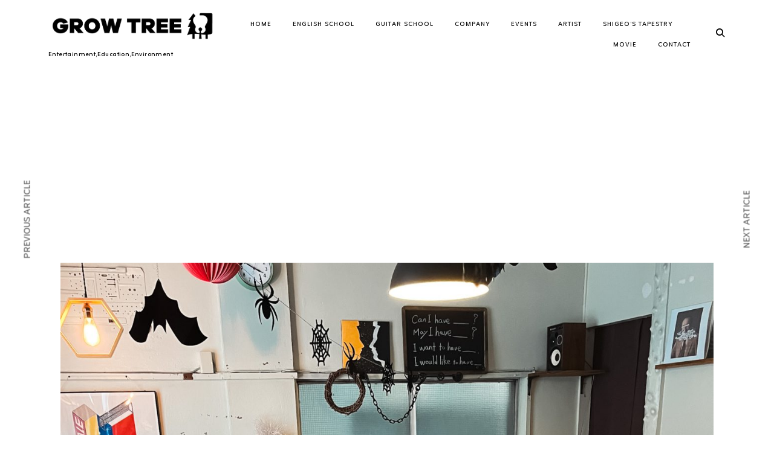

--- FILE ---
content_type: text/html; charset=UTF-8
request_url: https://gte.jp/2023/10/20/%E3%83%AA%E3%83%8F%E3%83%BC%E3%82%B5%E3%83%AB-2023-10-20/
body_size: 14806
content:
<!DOCTYPE html>
<html lang="ja">
<head>
<meta charset="UTF-8">
<meta name="viewport" content="width=device-width, initial-scale=1">
<link rel="profile" href="http://gmpg.org/xfn/11">
<link rel="pingback" href="https://gte.jp/xmlrpc.php">

<title>リハーサル 2023/10/20 &#8211; STUDIO GROW TREE</title>
<meta name='robots' content='max-image-preview:large' />
	<style>img:is([sizes="auto" i], [sizes^="auto," i]) { contain-intrinsic-size: 3000px 1500px }</style>
	<link rel='dns-prefetch' href='//maps.google.com' />
<link rel='dns-prefetch' href='//www.googletagmanager.com' />
<link rel='dns-prefetch' href='//netdna.bootstrapcdn.com' />
<link rel='dns-prefetch' href='//fonts.googleapis.com' />
<link rel="alternate" type="application/rss+xml" title="STUDIO GROW TREE &raquo; フィード" href="https://gte.jp/feed/" />
<link rel="alternate" type="application/rss+xml" title="STUDIO GROW TREE &raquo; コメントフィード" href="https://gte.jp/comments/feed/" />
<link rel="alternate" type="application/rss+xml" title="STUDIO GROW TREE &raquo; リハーサル 2023/10/20 のコメントのフィード" href="https://gte.jp/2023/10/20/%e3%83%aa%e3%83%8f%e3%83%bc%e3%82%b5%e3%83%ab-2023-10-20/feed/" />
<script type="text/javascript">
/* <![CDATA[ */
window._wpemojiSettings = {"baseUrl":"https:\/\/s.w.org\/images\/core\/emoji\/15.0.3\/72x72\/","ext":".png","svgUrl":"https:\/\/s.w.org\/images\/core\/emoji\/15.0.3\/svg\/","svgExt":".svg","source":{"concatemoji":"https:\/\/gte.jp\/wp-includes\/js\/wp-emoji-release.min.js?ver=6.7.4"}};
/*! This file is auto-generated */
!function(i,n){var o,s,e;function c(e){try{var t={supportTests:e,timestamp:(new Date).valueOf()};sessionStorage.setItem(o,JSON.stringify(t))}catch(e){}}function p(e,t,n){e.clearRect(0,0,e.canvas.width,e.canvas.height),e.fillText(t,0,0);var t=new Uint32Array(e.getImageData(0,0,e.canvas.width,e.canvas.height).data),r=(e.clearRect(0,0,e.canvas.width,e.canvas.height),e.fillText(n,0,0),new Uint32Array(e.getImageData(0,0,e.canvas.width,e.canvas.height).data));return t.every(function(e,t){return e===r[t]})}function u(e,t,n){switch(t){case"flag":return n(e,"\ud83c\udff3\ufe0f\u200d\u26a7\ufe0f","\ud83c\udff3\ufe0f\u200b\u26a7\ufe0f")?!1:!n(e,"\ud83c\uddfa\ud83c\uddf3","\ud83c\uddfa\u200b\ud83c\uddf3")&&!n(e,"\ud83c\udff4\udb40\udc67\udb40\udc62\udb40\udc65\udb40\udc6e\udb40\udc67\udb40\udc7f","\ud83c\udff4\u200b\udb40\udc67\u200b\udb40\udc62\u200b\udb40\udc65\u200b\udb40\udc6e\u200b\udb40\udc67\u200b\udb40\udc7f");case"emoji":return!n(e,"\ud83d\udc26\u200d\u2b1b","\ud83d\udc26\u200b\u2b1b")}return!1}function f(e,t,n){var r="undefined"!=typeof WorkerGlobalScope&&self instanceof WorkerGlobalScope?new OffscreenCanvas(300,150):i.createElement("canvas"),a=r.getContext("2d",{willReadFrequently:!0}),o=(a.textBaseline="top",a.font="600 32px Arial",{});return e.forEach(function(e){o[e]=t(a,e,n)}),o}function t(e){var t=i.createElement("script");t.src=e,t.defer=!0,i.head.appendChild(t)}"undefined"!=typeof Promise&&(o="wpEmojiSettingsSupports",s=["flag","emoji"],n.supports={everything:!0,everythingExceptFlag:!0},e=new Promise(function(e){i.addEventListener("DOMContentLoaded",e,{once:!0})}),new Promise(function(t){var n=function(){try{var e=JSON.parse(sessionStorage.getItem(o));if("object"==typeof e&&"number"==typeof e.timestamp&&(new Date).valueOf()<e.timestamp+604800&&"object"==typeof e.supportTests)return e.supportTests}catch(e){}return null}();if(!n){if("undefined"!=typeof Worker&&"undefined"!=typeof OffscreenCanvas&&"undefined"!=typeof URL&&URL.createObjectURL&&"undefined"!=typeof Blob)try{var e="postMessage("+f.toString()+"("+[JSON.stringify(s),u.toString(),p.toString()].join(",")+"));",r=new Blob([e],{type:"text/javascript"}),a=new Worker(URL.createObjectURL(r),{name:"wpTestEmojiSupports"});return void(a.onmessage=function(e){c(n=e.data),a.terminate(),t(n)})}catch(e){}c(n=f(s,u,p))}t(n)}).then(function(e){for(var t in e)n.supports[t]=e[t],n.supports.everything=n.supports.everything&&n.supports[t],"flag"!==t&&(n.supports.everythingExceptFlag=n.supports.everythingExceptFlag&&n.supports[t]);n.supports.everythingExceptFlag=n.supports.everythingExceptFlag&&!n.supports.flag,n.DOMReady=!1,n.readyCallback=function(){n.DOMReady=!0}}).then(function(){return e}).then(function(){var e;n.supports.everything||(n.readyCallback(),(e=n.source||{}).concatemoji?t(e.concatemoji):e.wpemoji&&e.twemoji&&(t(e.twemoji),t(e.wpemoji)))}))}((window,document),window._wpemojiSettings);
/* ]]> */
</script>
<link rel='stylesheet' id='tkss-style-css' href='https://gte.jp/wp-content/plugins/tk-social-share/css/style.css?ver=6.7.4' type='text/css' media='all' />
<link rel='stylesheet' id='tkss-cl-css-css' href='https://gte.jp/wp-content/plugins/tk-social-share/css/basic-icons.css?ver=6.7.4' type='text/css' media='all' />
<link rel='stylesheet' id='sbi_styles-css' href='https://gte.jp/wp-content/plugins/instagram-feed/css/sbi-styles.min.css?ver=6.1.1' type='text/css' media='all' />
<style id='wp-emoji-styles-inline-css' type='text/css'>

	img.wp-smiley, img.emoji {
		display: inline !important;
		border: none !important;
		box-shadow: none !important;
		height: 1em !important;
		width: 1em !important;
		margin: 0 0.07em !important;
		vertical-align: -0.1em !important;
		background: none !important;
		padding: 0 !important;
	}
</style>
<link rel='stylesheet' id='wp-block-library-css' href='https://gte.jp/wp-includes/css/dist/block-library/style.min.css?ver=6.7.4' type='text/css' media='all' />
<style id='classic-theme-styles-inline-css' type='text/css'>
/*! This file is auto-generated */
.wp-block-button__link{color:#fff;background-color:#32373c;border-radius:9999px;box-shadow:none;text-decoration:none;padding:calc(.667em + 2px) calc(1.333em + 2px);font-size:1.125em}.wp-block-file__button{background:#32373c;color:#fff;text-decoration:none}
</style>
<style id='global-styles-inline-css' type='text/css'>
:root{--wp--preset--aspect-ratio--square: 1;--wp--preset--aspect-ratio--4-3: 4/3;--wp--preset--aspect-ratio--3-4: 3/4;--wp--preset--aspect-ratio--3-2: 3/2;--wp--preset--aspect-ratio--2-3: 2/3;--wp--preset--aspect-ratio--16-9: 16/9;--wp--preset--aspect-ratio--9-16: 9/16;--wp--preset--color--black: #000000;--wp--preset--color--cyan-bluish-gray: #abb8c3;--wp--preset--color--white: #ffffff;--wp--preset--color--pale-pink: #f78da7;--wp--preset--color--vivid-red: #cf2e2e;--wp--preset--color--luminous-vivid-orange: #ff6900;--wp--preset--color--luminous-vivid-amber: #fcb900;--wp--preset--color--light-green-cyan: #7bdcb5;--wp--preset--color--vivid-green-cyan: #00d084;--wp--preset--color--pale-cyan-blue: #8ed1fc;--wp--preset--color--vivid-cyan-blue: #0693e3;--wp--preset--color--vivid-purple: #9b51e0;--wp--preset--gradient--vivid-cyan-blue-to-vivid-purple: linear-gradient(135deg,rgba(6,147,227,1) 0%,rgb(155,81,224) 100%);--wp--preset--gradient--light-green-cyan-to-vivid-green-cyan: linear-gradient(135deg,rgb(122,220,180) 0%,rgb(0,208,130) 100%);--wp--preset--gradient--luminous-vivid-amber-to-luminous-vivid-orange: linear-gradient(135deg,rgba(252,185,0,1) 0%,rgba(255,105,0,1) 100%);--wp--preset--gradient--luminous-vivid-orange-to-vivid-red: linear-gradient(135deg,rgba(255,105,0,1) 0%,rgb(207,46,46) 100%);--wp--preset--gradient--very-light-gray-to-cyan-bluish-gray: linear-gradient(135deg,rgb(238,238,238) 0%,rgb(169,184,195) 100%);--wp--preset--gradient--cool-to-warm-spectrum: linear-gradient(135deg,rgb(74,234,220) 0%,rgb(151,120,209) 20%,rgb(207,42,186) 40%,rgb(238,44,130) 60%,rgb(251,105,98) 80%,rgb(254,248,76) 100%);--wp--preset--gradient--blush-light-purple: linear-gradient(135deg,rgb(255,206,236) 0%,rgb(152,150,240) 100%);--wp--preset--gradient--blush-bordeaux: linear-gradient(135deg,rgb(254,205,165) 0%,rgb(254,45,45) 50%,rgb(107,0,62) 100%);--wp--preset--gradient--luminous-dusk: linear-gradient(135deg,rgb(255,203,112) 0%,rgb(199,81,192) 50%,rgb(65,88,208) 100%);--wp--preset--gradient--pale-ocean: linear-gradient(135deg,rgb(255,245,203) 0%,rgb(182,227,212) 50%,rgb(51,167,181) 100%);--wp--preset--gradient--electric-grass: linear-gradient(135deg,rgb(202,248,128) 0%,rgb(113,206,126) 100%);--wp--preset--gradient--midnight: linear-gradient(135deg,rgb(2,3,129) 0%,rgb(40,116,252) 100%);--wp--preset--font-size--small: 13px;--wp--preset--font-size--medium: 20px;--wp--preset--font-size--large: 36px;--wp--preset--font-size--x-large: 42px;--wp--preset--spacing--20: 0.44rem;--wp--preset--spacing--30: 0.67rem;--wp--preset--spacing--40: 1rem;--wp--preset--spacing--50: 1.5rem;--wp--preset--spacing--60: 2.25rem;--wp--preset--spacing--70: 3.38rem;--wp--preset--spacing--80: 5.06rem;--wp--preset--shadow--natural: 6px 6px 9px rgba(0, 0, 0, 0.2);--wp--preset--shadow--deep: 12px 12px 50px rgba(0, 0, 0, 0.4);--wp--preset--shadow--sharp: 6px 6px 0px rgba(0, 0, 0, 0.2);--wp--preset--shadow--outlined: 6px 6px 0px -3px rgba(255, 255, 255, 1), 6px 6px rgba(0, 0, 0, 1);--wp--preset--shadow--crisp: 6px 6px 0px rgba(0, 0, 0, 1);}:where(.is-layout-flex){gap: 0.5em;}:where(.is-layout-grid){gap: 0.5em;}body .is-layout-flex{display: flex;}.is-layout-flex{flex-wrap: wrap;align-items: center;}.is-layout-flex > :is(*, div){margin: 0;}body .is-layout-grid{display: grid;}.is-layout-grid > :is(*, div){margin: 0;}:where(.wp-block-columns.is-layout-flex){gap: 2em;}:where(.wp-block-columns.is-layout-grid){gap: 2em;}:where(.wp-block-post-template.is-layout-flex){gap: 1.25em;}:where(.wp-block-post-template.is-layout-grid){gap: 1.25em;}.has-black-color{color: var(--wp--preset--color--black) !important;}.has-cyan-bluish-gray-color{color: var(--wp--preset--color--cyan-bluish-gray) !important;}.has-white-color{color: var(--wp--preset--color--white) !important;}.has-pale-pink-color{color: var(--wp--preset--color--pale-pink) !important;}.has-vivid-red-color{color: var(--wp--preset--color--vivid-red) !important;}.has-luminous-vivid-orange-color{color: var(--wp--preset--color--luminous-vivid-orange) !important;}.has-luminous-vivid-amber-color{color: var(--wp--preset--color--luminous-vivid-amber) !important;}.has-light-green-cyan-color{color: var(--wp--preset--color--light-green-cyan) !important;}.has-vivid-green-cyan-color{color: var(--wp--preset--color--vivid-green-cyan) !important;}.has-pale-cyan-blue-color{color: var(--wp--preset--color--pale-cyan-blue) !important;}.has-vivid-cyan-blue-color{color: var(--wp--preset--color--vivid-cyan-blue) !important;}.has-vivid-purple-color{color: var(--wp--preset--color--vivid-purple) !important;}.has-black-background-color{background-color: var(--wp--preset--color--black) !important;}.has-cyan-bluish-gray-background-color{background-color: var(--wp--preset--color--cyan-bluish-gray) !important;}.has-white-background-color{background-color: var(--wp--preset--color--white) !important;}.has-pale-pink-background-color{background-color: var(--wp--preset--color--pale-pink) !important;}.has-vivid-red-background-color{background-color: var(--wp--preset--color--vivid-red) !important;}.has-luminous-vivid-orange-background-color{background-color: var(--wp--preset--color--luminous-vivid-orange) !important;}.has-luminous-vivid-amber-background-color{background-color: var(--wp--preset--color--luminous-vivid-amber) !important;}.has-light-green-cyan-background-color{background-color: var(--wp--preset--color--light-green-cyan) !important;}.has-vivid-green-cyan-background-color{background-color: var(--wp--preset--color--vivid-green-cyan) !important;}.has-pale-cyan-blue-background-color{background-color: var(--wp--preset--color--pale-cyan-blue) !important;}.has-vivid-cyan-blue-background-color{background-color: var(--wp--preset--color--vivid-cyan-blue) !important;}.has-vivid-purple-background-color{background-color: var(--wp--preset--color--vivid-purple) !important;}.has-black-border-color{border-color: var(--wp--preset--color--black) !important;}.has-cyan-bluish-gray-border-color{border-color: var(--wp--preset--color--cyan-bluish-gray) !important;}.has-white-border-color{border-color: var(--wp--preset--color--white) !important;}.has-pale-pink-border-color{border-color: var(--wp--preset--color--pale-pink) !important;}.has-vivid-red-border-color{border-color: var(--wp--preset--color--vivid-red) !important;}.has-luminous-vivid-orange-border-color{border-color: var(--wp--preset--color--luminous-vivid-orange) !important;}.has-luminous-vivid-amber-border-color{border-color: var(--wp--preset--color--luminous-vivid-amber) !important;}.has-light-green-cyan-border-color{border-color: var(--wp--preset--color--light-green-cyan) !important;}.has-vivid-green-cyan-border-color{border-color: var(--wp--preset--color--vivid-green-cyan) !important;}.has-pale-cyan-blue-border-color{border-color: var(--wp--preset--color--pale-cyan-blue) !important;}.has-vivid-cyan-blue-border-color{border-color: var(--wp--preset--color--vivid-cyan-blue) !important;}.has-vivid-purple-border-color{border-color: var(--wp--preset--color--vivid-purple) !important;}.has-vivid-cyan-blue-to-vivid-purple-gradient-background{background: var(--wp--preset--gradient--vivid-cyan-blue-to-vivid-purple) !important;}.has-light-green-cyan-to-vivid-green-cyan-gradient-background{background: var(--wp--preset--gradient--light-green-cyan-to-vivid-green-cyan) !important;}.has-luminous-vivid-amber-to-luminous-vivid-orange-gradient-background{background: var(--wp--preset--gradient--luminous-vivid-amber-to-luminous-vivid-orange) !important;}.has-luminous-vivid-orange-to-vivid-red-gradient-background{background: var(--wp--preset--gradient--luminous-vivid-orange-to-vivid-red) !important;}.has-very-light-gray-to-cyan-bluish-gray-gradient-background{background: var(--wp--preset--gradient--very-light-gray-to-cyan-bluish-gray) !important;}.has-cool-to-warm-spectrum-gradient-background{background: var(--wp--preset--gradient--cool-to-warm-spectrum) !important;}.has-blush-light-purple-gradient-background{background: var(--wp--preset--gradient--blush-light-purple) !important;}.has-blush-bordeaux-gradient-background{background: var(--wp--preset--gradient--blush-bordeaux) !important;}.has-luminous-dusk-gradient-background{background: var(--wp--preset--gradient--luminous-dusk) !important;}.has-pale-ocean-gradient-background{background: var(--wp--preset--gradient--pale-ocean) !important;}.has-electric-grass-gradient-background{background: var(--wp--preset--gradient--electric-grass) !important;}.has-midnight-gradient-background{background: var(--wp--preset--gradient--midnight) !important;}.has-small-font-size{font-size: var(--wp--preset--font-size--small) !important;}.has-medium-font-size{font-size: var(--wp--preset--font-size--medium) !important;}.has-large-font-size{font-size: var(--wp--preset--font-size--large) !important;}.has-x-large-font-size{font-size: var(--wp--preset--font-size--x-large) !important;}
:where(.wp-block-post-template.is-layout-flex){gap: 1.25em;}:where(.wp-block-post-template.is-layout-grid){gap: 1.25em;}
:where(.wp-block-columns.is-layout-flex){gap: 2em;}:where(.wp-block-columns.is-layout-grid){gap: 2em;}
:root :where(.wp-block-pullquote){font-size: 1.5em;line-height: 1.6;}
</style>
<link rel='stylesheet' id='contact-form-7-css' href='https://gte.jp/wp-content/plugins/contact-form-7/includes/css/styles.css?ver=6.0.4' type='text/css' media='all' />
<link rel='stylesheet' id='tk-shortcodes-fap-css' href='//netdna.bootstrapcdn.com/font-awesome/4.0.3/css/font-awesome.css?ver=2.0.0' type='text/css' media='all' />
<link rel='stylesheet' id='tk-shortcodes-css' href='https://gte.jp/wp-content/plugins/tk-shortcodes/public/css/tk-shortcodes-public.css?ver=2.0.0' type='text/css' media='all' />
<link rel='stylesheet' id='dashicons-css' href='https://gte.jp/wp-includes/css/dashicons.min.css?ver=6.7.4' type='text/css' media='all' />
<link rel='stylesheet' id='thickbox-css' href='https://gte.jp/wp-includes/js/thickbox/thickbox.css?ver=6.7.4' type='text/css' media='all' />
<link rel='stylesheet' id='ippo-style-css' href='https://gte.jp/wp-content/themes/ippo/style.css?ver=6.7.4' type='text/css' media='all' />
<style id='ippo-style-inline-css' type='text/css'>
h1,
			h2,
			h3,
			h4,
			h5,
			h6 {
				font-family: Zain, Helvetica, Arial, sans-serif;
				font-weight: normal;
				font-style: normal;
			}

		

			body {
				font-family: Zain, Helvetica, Arial, sans-serif;
				font-weight: normal;
				font-style: normal;
			}

		

			#site-navigation ul li a {
				font-family: Zain, Helvetica, Arial, sans-serif;
				font-weight: normal;
				font-style: normal;
			}
/* Body BG color */

	body {
		background-color: #fff;
	}


	/* Headings color */

	h1, h2, h3, h4, h5, h6,
	h1 a, h2 a, h3 a, h4 a, h5 a, h6 a,
	h2.widget-title,
	.entry-content h1,
	.entry-content h2,
	.entry-content h3,
	.entry-content h4,
	.entry-content h5,
	.entry-content h6,
	.nav-links,
	.format-quote blockquote,
	.emphasis,
	.entry-content .emphasis,
	.single .entry-content .emphasis,
	.single .format-quote blockquote,
	.single .format-quote q,
	.single .format-link .entry-content p,
	.masonry .format-link .entry-content h2,
	.single .format-link .entry-content h2,
	.entry-content blockquote,
	.entry-content blockquote p,
	.comment-content blockquote p,
	.single .entry-content blockquote p,
	.archive .page-title span,
	.search .page-title span,
	.error404 .page-title span,
	.widget-title,
	.widget .widget-title a,
	.widget_calendar caption,
	.widget_calendar th {
		color: #000;
	}


	/* Paragraph color */

	.entry-content p,
	.entry-footer,
	.single .format-quote blockquote cite,
	.single .format-quote blockquote + cite,
	.single .format-quote q cite,
	.single .format-quote q + cite,
	.single .format-quote blockquote + p cite,
	.single .format-quote q + p cite,
	.jp-relatedposts-post-context {
		color: #5d5d5d;
	}


	/* Link color */

	a,
	.main-navigation a:focus,
	.dropdown-toggle:focus,
	#big-search-trigger:focus,
	.archive .page-title,
	.search-results .page-title,
	.post-date a,
	.read-more-link,
	.entry-footer a,
	.comment-metadata a,
	.logged-in-as,
	.logged-in-as a,
	.comment-notes,
	.bypostauthor > .comment-body .comment-author b:after,
	.category-filter a,
	.masonry .format-link .entry-content a,
	.widget_recent_comments li,
	.widget_recent_comments .comment-author-link a,
	.widget_recent_entries li,
	.rss-date,
	.rssSummary,
	.search-post-type,
	.search-no-results .page-content > p,
	.error404 .page-content > p,
	.page-numbers li a,
	.back-to-top {
		color: #b9b9b9;
	}

	.category-filter .cat-active a {
		color: #5d5d5d;
	}

	@media only screen and (min-width: 1025px){

		a:hover,
		.nav-menu > li:hover > a,
		.nav-menu > li > a:hover + a,
		div[class^="gr_custom_container"] a:hover,
		.comment .reply a:hover,
		.entry-footer a:hover,
		.category-filter a:hover,
		.format-link .entry-content a:hover,
		.back-to-top:hover,
		.paging-navigation a:hover,
		.read-more-link:hover,
		.widget a:hover,
		.widget .search-form input[type="submit"]:hover,
		.widget .newsletter input[type="submit"]:hover,
		.widget.widget_wpcom_social_media_icons_widget a:hover,
		.instagram-username a:hover,
		.widget .tp_recent_tweets a:hover,
		.page-numbers li a:hover  {
			color: #5d5d5d;
		}

		h1 a:hover,
		h2 a:hover,
		h3 a:hover,
		h4 a:hover,
		h5 a:hover,
		h6 a:hover {
			color: #747474;
		}

		#infinite-handle span:hover {
			background-color: #000;
		}

		.entry-meta .category-list a:hover,
		.posts-navigation .entry-meta a:hover {
			color: #808080;
		}

	}

	.entry-meta .category-list a,
	.posts-navigation .entry-meta a,
	#infinite-handle .nav-next a,
	.single .nav-links a {
		color: #000;
	}

	body #infinite-handle span {
		border-color: #000;
	}



	/* Header color */

	.site-header,
	.standard-menu .main-navigation ul ul {
		background-color: #fff;
	}

	.site-header .nav-menu > li > a,
	#big-search-trigger,
	.standard-menu .main-navigation ul ul a,
	.menu-toggle:before {
		color: #000;
	}

	.standard-menu .main-navigation ul ul a:focus,
	.nav-menu > li > a {
		color: #808080;
	}

	@media only screen and (min-width: 1025px){

		.site-header .nav-menu li > a:hover,
		#big-search-trigger:hover,
		.standard-menu .main-navigation ul ul a:hover {
			color: #808080;
		}

	}


	/* Logo color */

	.site-title a {
		color: #000;
	}

	@media only screen and (min-width: 1025px){

		.site-title a:hover {
			color: #000;
		}

	}

	.site-description {
		color: #000;
	}


	/* Fullwidth slider colors */
	.fullwidth-slider .featured-slider h2 a,
	.fullwidth-slider .featured-slider .slick-arrow {
		color: #ffffff;
	}

	@media only screen and (min-width: 1025px){

		.fullwidth-slider .featured-slider h2 a:hover,
		.fullwidth-slider .featured-slider .slick-arrow:hover {
			color: #ffffff;
		}

		.fullwidth-slider .featured-slider .slider-text .category-list a:hover,
		.fullwidth-slider .featured-slider .entry-meta .category-list a:hover {
			color: #c6c6c6;
		}

	}

	.fullwidth-slider .featured-slider .slider-text .category-list a,
	.fullwidth-slider .featured-slider .entry-meta .category-list a {
		color: #ffffff;
	}

	/* Footer colors */

	.site-footer,
	.instagram-feed {
		background-color: #E6E7E8;
	}

	.site-footer,
	.instagram-feed,
	.instagram-feed span,
	.site-footer span,
	.site-info {
		color: #8d8d8d;
	}

	.site-footer a {
		color: #8d8d8d;
	}

	@media only screen and (min-width: 1025px){

		.site-footer a:hover {
			color: #5d5d5d;
		}

	}
</style>
<link rel='stylesheet' id='ippo-headings-font-css' href='https://fonts.googleapis.com/css?family=Zain%3A&#038;ver=1.0.0' type='text/css' media='all' />
<link rel='stylesheet' id='ippo-paragraph-font-css' href='https://fonts.googleapis.com/css?family=Zain%3A&#038;ver=1.0.0' type='text/css' media='all' />
<link rel='stylesheet' id='ippo-navigation-font-css' href='https://fonts.googleapis.com/css?family=Zain%3A&#038;ver=1.0.0' type='text/css' media='all' />
<style id='akismet-widget-style-inline-css' type='text/css'>

			.a-stats {
				--akismet-color-mid-green: #357b49;
				--akismet-color-white: #fff;
				--akismet-color-light-grey: #f6f7f7;

				max-width: 350px;
				width: auto;
			}

			.a-stats * {
				all: unset;
				box-sizing: border-box;
			}

			.a-stats strong {
				font-weight: 600;
			}

			.a-stats a.a-stats__link,
			.a-stats a.a-stats__link:visited,
			.a-stats a.a-stats__link:active {
				background: var(--akismet-color-mid-green);
				border: none;
				box-shadow: none;
				border-radius: 8px;
				color: var(--akismet-color-white);
				cursor: pointer;
				display: block;
				font-family: -apple-system, BlinkMacSystemFont, 'Segoe UI', 'Roboto', 'Oxygen-Sans', 'Ubuntu', 'Cantarell', 'Helvetica Neue', sans-serif;
				font-weight: 500;
				padding: 12px;
				text-align: center;
				text-decoration: none;
				transition: all 0.2s ease;
			}

			/* Extra specificity to deal with TwentyTwentyOne focus style */
			.widget .a-stats a.a-stats__link:focus {
				background: var(--akismet-color-mid-green);
				color: var(--akismet-color-white);
				text-decoration: none;
			}

			.a-stats a.a-stats__link:hover {
				filter: brightness(110%);
				box-shadow: 0 4px 12px rgba(0, 0, 0, 0.06), 0 0 2px rgba(0, 0, 0, 0.16);
			}

			.a-stats .count {
				color: var(--akismet-color-white);
				display: block;
				font-size: 1.5em;
				line-height: 1.4;
				padding: 0 13px;
				white-space: nowrap;
			}
		
</style>
<script type="text/javascript" src="https://gte.jp/wp-includes/js/jquery/jquery.min.js?ver=3.7.1" id="jquery-core-js"></script>
<script type="text/javascript" src="https://gte.jp/wp-includes/js/jquery/jquery-migrate.min.js?ver=3.4.1" id="jquery-migrate-js"></script>
<script type="text/javascript" src="//maps.google.com/maps/api/js?key&amp;ver=6.7.4" id="tk-google-maps-api-js"></script>
<script type="text/javascript" src="https://gte.jp/wp-includes/js/jquery/ui/core.min.js?ver=1.13.3" id="jquery-ui-core-js"></script>
<script type="text/javascript" src="https://gte.jp/wp-includes/js/jquery/ui/tabs.min.js?ver=1.13.3" id="jquery-ui-tabs-js"></script>
<script type="text/javascript" src="https://gte.jp/wp-content/plugins/tk-shortcodes/public/js/tk-shortcodes-public.js?ver=2.0.0" id="tk-shortcodes-js"></script>

<!-- Google アナリティクス スニペット (Site Kit が追加) -->
<script type="text/javascript" src="https://www.googletagmanager.com/gtag/js?id=UA-72379375-5" id="google_gtagjs-js" async></script>
<script type="text/javascript" id="google_gtagjs-js-after">
/* <![CDATA[ */
window.dataLayer = window.dataLayer || [];function gtag(){dataLayer.push(arguments);}
gtag('set', 'linker', {"domains":["gte.jp"]} );
gtag("js", new Date());
gtag("set", "developer_id.dZTNiMT", true);
gtag("config", "UA-72379375-5", {"anonymize_ip":true});
gtag("config", "G-HZ1KLYJH5L");
/* ]]> */
</script>

<!-- (ここまで) Google アナリティクス スニペット (Site Kit が追加) -->
<link rel="https://api.w.org/" href="https://gte.jp/wp-json/" /><link rel="alternate" title="JSON" type="application/json" href="https://gte.jp/wp-json/wp/v2/posts/4825" /><link rel="EditURI" type="application/rsd+xml" title="RSD" href="https://gte.jp/xmlrpc.php?rsd" />
<meta name="generator" content="WordPress 6.7.4" />
<link rel="canonical" href="https://gte.jp/2023/10/20/%e3%83%aa%e3%83%8f%e3%83%bc%e3%82%b5%e3%83%ab-2023-10-20/" />
<link rel='shortlink' href='https://gte.jp/?p=4825' />
<link rel="alternate" title="oEmbed (JSON)" type="application/json+oembed" href="https://gte.jp/wp-json/oembed/1.0/embed?url=https%3A%2F%2Fgte.jp%2F2023%2F10%2F20%2F%25e3%2583%25aa%25e3%2583%258f%25e3%2583%25bc%25e3%2582%25b5%25e3%2583%25ab-2023-10-20%2F" />
<link rel="alternate" title="oEmbed (XML)" type="text/xml+oembed" href="https://gte.jp/wp-json/oembed/1.0/embed?url=https%3A%2F%2Fgte.jp%2F2023%2F10%2F20%2F%25e3%2583%25aa%25e3%2583%258f%25e3%2583%25bc%25e3%2582%25b5%25e3%2583%25ab-2023-10-20%2F&#038;format=xml" />
<meta name="generator" content="Site Kit by Google 1.93.0" />		<script>
			document.documentElement.className = document.documentElement.className.replace( 'no-js', 'js' );
		</script>
				<style>
			.no-js img.lazyload { display: none; }
			figure.wp-block-image img.lazyloading { min-width: 150px; }
							.lazyload, .lazyloading { opacity: 0; }
				.lazyloaded {
					opacity: 1;
					transition: opacity 400ms;
					transition-delay: 0ms;
				}
					</style>
		<meta name="generator" content="Elementor 3.27.6; features: additional_custom_breakpoints; settings: css_print_method-external, google_font-enabled, font_display-auto">
			<style>
				.e-con.e-parent:nth-of-type(n+4):not(.e-lazyloaded):not(.e-no-lazyload),
				.e-con.e-parent:nth-of-type(n+4):not(.e-lazyloaded):not(.e-no-lazyload) * {
					background-image: none !important;
				}
				@media screen and (max-height: 1024px) {
					.e-con.e-parent:nth-of-type(n+3):not(.e-lazyloaded):not(.e-no-lazyload),
					.e-con.e-parent:nth-of-type(n+3):not(.e-lazyloaded):not(.e-no-lazyload) * {
						background-image: none !important;
					}
				}
				@media screen and (max-height: 640px) {
					.e-con.e-parent:nth-of-type(n+2):not(.e-lazyloaded):not(.e-no-lazyload),
					.e-con.e-parent:nth-of-type(n+2):not(.e-lazyloaded):not(.e-no-lazyload) * {
						background-image: none !important;
					}
				}
			</style>
			<link rel="icon" href="https://gte.jp/wp-content/uploads/2023/03/cropped-cropped-Grow-Tree-ロゴ正方形1-32x32.png" sizes="32x32" />
<link rel="icon" href="https://gte.jp/wp-content/uploads/2023/03/cropped-cropped-Grow-Tree-ロゴ正方形1-192x192.png" sizes="192x192" />
<link rel="apple-touch-icon" href="https://gte.jp/wp-content/uploads/2023/03/cropped-cropped-Grow-Tree-ロゴ正方形1-180x180.png" />
<meta name="msapplication-TileImage" content="https://gte.jp/wp-content/uploads/2023/03/cropped-cropped-Grow-Tree-ロゴ正方形1-270x270.png" />
</head>

<body class="post-template-default single single-post postid-4825 single-format-standard wp-custom-logo layout-four-columns standard-menu sticky-header elementor-default elementor-kit-1414">
<div id="page" class="site">
	<a class="skip-link screen-reader-text" href="#content">Skip to content</a>

	
	<header id="masthead" class="site-header" role="banner" data-bg-color="#fff">

		<div class="container">


							<script language="javascript">
					(function(){
						if( document.cookie.indexOf('device_pixel_ratio') == -1
							&& 'devicePixelRatio' in window
							&& window.devicePixelRatio == 2 ){

							var date = new Date();
							date.setTime( date.getTime() + 3600000 );

							document.cookie = 'device_pixel_ratio=' + window.devicePixelRatio + ';' +  ' expires=' + date.toUTCString() +'; path=/';
							//if cookies are not blocked, reload the page
							if(document.cookie.indexOf('device_pixel_ratio') != -1) {
								window.location.reload();
							}
						}
					})();
				</script>
			
			<div class="site-branding">

				
					<script language="javascript">

						( function() {
							if ( document.cookie.indexOf( 'device_pixel_ratio' ) == -1
								&& 'devicePixelRatio' in window
							&& window.devicePixelRatio == 2 ) {

								var date = new Date();
								date.setTime( date.getTime() + 3600000 );

								document.cookie = 'device_pixel_ratio=' + window.devicePixelRatio + ';' +  ' expires=' + date.toUTCString() +'; path=/';

								//if cookies are not blocked, reload the page
								if ( document.cookie.indexOf( 'device_pixel_ratio' ) != -1 ) {
									window.location.reload();
								}
							}
						} )();

					</script>

				
				<a href="https://gte.jp/" rel="home" class="standard-logo"><a href="https://gte.jp/" class="custom-logo-link" rel="home"><img fetchpriority="high" width="4020" height="746"   alt="STUDIO GROW TREE" decoding="async" data-srcset="https://gte.jp/wp-content/uploads/2025/03/cropped-Grow-Tree-ロゴ横長.png 4020w, https://gte.jp/wp-content/uploads/2025/03/cropped-Grow-Tree-ロゴ横長-300x56.png 300w, https://gte.jp/wp-content/uploads/2025/03/cropped-Grow-Tree-ロゴ横長-1024x190.png 1024w, https://gte.jp/wp-content/uploads/2025/03/cropped-Grow-Tree-ロゴ横長-768x143.png 768w, https://gte.jp/wp-content/uploads/2025/03/cropped-Grow-Tree-ロゴ横長-1536x285.png 1536w, https://gte.jp/wp-content/uploads/2025/03/cropped-Grow-Tree-ロゴ横長-2048x380.png 2048w, https://gte.jp/wp-content/uploads/2025/03/cropped-Grow-Tree-ロゴ横長-690x128.png 690w, https://gte.jp/wp-content/uploads/2025/03/cropped-Grow-Tree-ロゴ横長-1317x244.png 1317w, https://gte.jp/wp-content/uploads/2025/03/cropped-Grow-Tree-ロゴ横長-800x148.png 800w, https://gte.jp/wp-content/uploads/2025/03/cropped-Grow-Tree-ロゴ横長-1400x260.png 1400w"  data-src="https://gte.jp/wp-content/uploads/2025/03/cropped-Grow-Tree-ロゴ横長.png" data-sizes="(max-width: 4020px) 100vw, 4020px" class="custom-logo lazyload" src="[data-uri]" /><noscript><img fetchpriority="high" width="4020" height="746" src="https://gte.jp/wp-content/uploads/2025/03/cropped-Grow-Tree-ロゴ横長.png" class="custom-logo" alt="STUDIO GROW TREE" decoding="async" srcset="https://gte.jp/wp-content/uploads/2025/03/cropped-Grow-Tree-ロゴ横長.png 4020w, https://gte.jp/wp-content/uploads/2025/03/cropped-Grow-Tree-ロゴ横長-300x56.png 300w, https://gte.jp/wp-content/uploads/2025/03/cropped-Grow-Tree-ロゴ横長-1024x190.png 1024w, https://gte.jp/wp-content/uploads/2025/03/cropped-Grow-Tree-ロゴ横長-768x143.png 768w, https://gte.jp/wp-content/uploads/2025/03/cropped-Grow-Tree-ロゴ横長-1536x285.png 1536w, https://gte.jp/wp-content/uploads/2025/03/cropped-Grow-Tree-ロゴ横長-2048x380.png 2048w, https://gte.jp/wp-content/uploads/2025/03/cropped-Grow-Tree-ロゴ横長-690x128.png 690w, https://gte.jp/wp-content/uploads/2025/03/cropped-Grow-Tree-ロゴ横長-1317x244.png 1317w, https://gte.jp/wp-content/uploads/2025/03/cropped-Grow-Tree-ロゴ横長-800x148.png 800w, https://gte.jp/wp-content/uploads/2025/03/cropped-Grow-Tree-ロゴ横長-1400x260.png 1400w" sizes="(max-width: 4020px) 100vw, 4020px" /></noscript></a></a>			<p class="site-title screen-reader-text"><a href="https://gte.jp/" rel="home">STUDIO GROW TREE</a></p>
		<p class="site-description">Entertainment,Education,Environment</p>
			</div><!-- .site-branding -->

			<nav id="site-navigation" class="main-navigation" role="navigation">
				<button class="menu-toggle" aria-controls="primary-menu" aria-expanded="false"><i>Menu</i>Primary Menu<span>&nbsp;</span></button><div class="menu-menu%e6%9c%80%e6%96%b0-container"><ul id="primary-menu" class="menu"><li id="menu-item-5136" class="menu-item menu-item-type-post_type menu-item-object-page menu-item-home menu-item-5136"><a href="https://gte.jp/">Home</a></li>
<li id="menu-item-5212" class="menu-item menu-item-type-custom menu-item-object-custom menu-item-5212"><a href="https://englishclass.gte.jp/">ENGLISH SCHOOL</a></li>
<li id="menu-item-5213" class="menu-item menu-item-type-custom menu-item-object-custom menu-item-5213"><a href="https://furukawaguitarschool.gte.jp/">GUITAR SCHOOL</a></li>
<li id="menu-item-5138" class="menu-item menu-item-type-post_type menu-item-object-page menu-item-5138"><a href="https://gte.jp/about/">Company</a></li>
<li id="menu-item-5141" class="menu-item menu-item-type-post_type menu-item-object-page menu-item-5141"><a href="https://gte.jp/events/">Events</a></li>
<li id="menu-item-5139" class="menu-item menu-item-type-post_type menu-item-object-page menu-item-5139"><a href="https://gte.jp/artist/">Artist</a></li>
<li id="menu-item-5137" class="menu-item menu-item-type-post_type menu-item-object-page current_page_parent menu-item-5137"><a href="https://gte.jp/shigeos-tapestry/">Shigeo’s Tapestry</a></li>
<li id="menu-item-5144" class="menu-item menu-item-type-post_type menu-item-object-page menu-item-5144"><a href="https://gte.jp/movie/">Movie</a></li>
<li id="menu-item-5140" class="menu-item menu-item-type-post_type menu-item-object-page menu-item-5140"><a href="https://gte.jp/contact/">Contact</a></li>
</ul></div>			</nav><!-- #site-navigation -->

			<!-- Search form -->
			<div class="search-wrap">
<form role="search" method="get" class="search-form" action="https://gte.jp">
	<label>
		<span class="screen-reader-text">Search for:</span>
		<input type="search" class="search-field" placeholder="Enter Keywords" value="" name="s" autocomplete="off">
	</label>
	<input type="submit" class="search-submit" value="Search" disabled="">
</form>
<div class="search-instructions">Press Enter / Return to begin your search.</div></div>
			<a href="#" id="big-search-trigger">
				<span class="screen-reader-text"></span>
				<i class="icon-search"></i>
			</a>
			<a href="#" id="big-search-close">
				<span class="screen-reader-text"></span>
			</a>
		</div><!-- .container -->

	</header><!-- #masthead -->

	<!-- Featured posts slider -->
	
	
	<div id="content" class="site-content">

	<!-- Post categories filter -->
	
	<div class="container container-medium">

		
			<div class="hero clear">
				<!-- Featured media -->
				
			<figure class="featured-image featured-landscape">
				<img width="1400" height="1400"   alt="" decoding="async" data-srcset="https://gte.jp/wp-content/uploads/2023/10/IMG_1183-1400x1400.jpg 1400w, https://gte.jp/wp-content/uploads/2023/10/IMG_1183-300x300.jpg 300w, https://gte.jp/wp-content/uploads/2023/10/IMG_1183-1024x1024.jpg 1024w, https://gte.jp/wp-content/uploads/2023/10/IMG_1183-150x150.jpg 150w, https://gte.jp/wp-content/uploads/2023/10/IMG_1183-768x768.jpg 768w, https://gte.jp/wp-content/uploads/2023/10/IMG_1183-1536x1536.jpg 1536w, https://gte.jp/wp-content/uploads/2023/10/IMG_1183.jpg 2048w, https://gte.jp/wp-content/uploads/2023/10/IMG_1183-690x690.jpg 690w, https://gte.jp/wp-content/uploads/2023/10/IMG_1183-1317x1317.jpg 1317w, https://gte.jp/wp-content/uploads/2023/10/IMG_1183-800x800.jpg 800w"  data-src="https://gte.jp/wp-content/uploads/2023/10/IMG_1183-1400x1400.jpg" data-sizes="(max-width: 1400px) 100vw, 1400px" class="attachment-ippo-single-featured-image size-ippo-single-featured-image wp-post-image lazyload" src="[data-uri]" /><noscript><img width="1400" height="1400" src="https://gte.jp/wp-content/uploads/2023/10/IMG_1183-1400x1400.jpg" class="attachment-ippo-single-featured-image size-ippo-single-featured-image wp-post-image" alt="" decoding="async" srcset="https://gte.jp/wp-content/uploads/2023/10/IMG_1183-1400x1400.jpg 1400w, https://gte.jp/wp-content/uploads/2023/10/IMG_1183-300x300.jpg 300w, https://gte.jp/wp-content/uploads/2023/10/IMG_1183-1024x1024.jpg 1024w, https://gte.jp/wp-content/uploads/2023/10/IMG_1183-150x150.jpg 150w, https://gte.jp/wp-content/uploads/2023/10/IMG_1183-768x768.jpg 768w, https://gte.jp/wp-content/uploads/2023/10/IMG_1183-1536x1536.jpg 1536w, https://gte.jp/wp-content/uploads/2023/10/IMG_1183.jpg 2048w, https://gte.jp/wp-content/uploads/2023/10/IMG_1183-690x690.jpg 690w, https://gte.jp/wp-content/uploads/2023/10/IMG_1183-1317x1317.jpg 1317w, https://gte.jp/wp-content/uploads/2023/10/IMG_1183-800x800.jpg 800w" sizes="(max-width: 1400px) 100vw, 1400px" /></noscript>			</figure>

		
				<div class="entry-header">
					<!-- Entry header -->
					<div class="entry-meta"><span class="category-list"><a href="https://gte.jp/category/my-tapestry/" rel="category tag">My Tapestry</a></span><span class="post-date"><a href="https://gte.jp/2023/10/20/%e3%83%aa%e3%83%8f%e3%83%bc%e3%82%b5%e3%83%ab-2023-10-20/" rel="bookmark"><time class="entry-date published" datetime="2023-10-20T21:34:18+09:00">2023年10月20日</time><time class="updated" datetime="2023-10-20T21:35:06+09:00">2023年10月20日</time></a></span><span class="edit-link"></span></div><h2 class="entry-title">リハーサル 2023/10/20</h2>				</div>
			</div>

			<div class="row">

				<div id="primary" class="content-area col-sm-12">
					<main id="main" class="site-main" role="main">

						<div class="container container-small">

							
<article id="post-4825" class="post-4825 post type-post status-publish format-standard has-post-thumbnail hentry category-my-tapestry">

	
	
		
		<div class="entry-content">

			
<p>本日は久しぶりの</p>



<p>Emmetのリハーサルでした。</p>



<p>やはり一緒に音を出すことは</p>



<p>気持ちがいいですね。</p>



<p>二人からも</p>



<p>アイデアをもらいながら、</p>



<p>新曲の可能性も感じた</p>



<p>良いセッションでした。</p>



<p>自分の課題であるリズムも</p>



<p>ここ数年の練習の成果が</p>



<p>出てきている気がしています。</p>



<p>11月のライブに向けての</p>



<p>リハーサルだったのですが、</p>



<p>音楽をやる意味を、</p>



<p>今一度考えることもできた1日でした。</p>



<p>&#8220;音楽を続けるためには</p>



<p>どうすればいいか&#8221;</p>



<p>それがこれまでの課題でした。</p>



<p>音楽をやりながら、</p>



<p>ギターを弾きながら</p>



<p>生活できている今は</p>



<p>とても幸せあり</p>



<p>本当はこれ以上望むものは</p>



<p>ないはずなのですが、</p>



<p>音楽は人に聞いてもらうことで</p>



<p>&#8220;命を与えられるもの&#8221;</p>



<p>であるとも思っています。</p>



<p>多くの人に聞いてもらえるために</p>



<p>どうすればいいか。</p>



<p>そのことも真剣に考えがら</p>



<p>動いていきます。</p>



<p>本日も素敵な1日を。</p>



<p></p>

		</div><!-- .entry-content -->

	
	
		<footer class="entry-footer">
			<span class="cat-links">Posted in <a href="https://gte.jp/category/my-tapestry/" rel="category tag">My Tapestry</a></span>		</footer><!-- .entry-footer -->

	
</article><!-- #post-## -->

						</div><!-- .container.container-small -->

									<div class="container container-small">
				<section class="author-box">
					<figure class="author-avatar">
						<img alt=''  data-srcset='https://secure.gravatar.com/avatar/be787717c42c317fc73980be4cb58bcd?s=192&#038;d=mm&#038;r=g 2x'  height='96' width='96' decoding='async' data-src='https://secure.gravatar.com/avatar/be787717c42c317fc73980be4cb58bcd?s=96&#038;d=mm&#038;r=g' class='avatar avatar-96 photo lazyload' src='[data-uri]' /><noscript><img alt='' src='https://secure.gravatar.com/avatar/be787717c42c317fc73980be4cb58bcd?s=96&#038;d=mm&#038;r=g' srcset='https://secure.gravatar.com/avatar/be787717c42c317fc73980be4cb58bcd?s=192&#038;d=mm&#038;r=g 2x' class='avatar avatar-96 photo' height='96' width='96' decoding='async'/></noscript>					</figure>
					<div class="author-info">
						<h6 class="author-name"><span>Posted by:</span>Grow Shigeo</h6><p></p>					</div>
				</section>
			</div>

		
	<nav class="navigation posts-navigation" aria-label="投稿ナビゲーション">
		<h2 class="screen-reader-text">投稿ナビゲーション</h2>
		<div class="nav-links"><span class="prev-trig">Previous article</span><div class="nav-previous"><span>Previous article</span><a href="https://gte.jp/2023/10/19/%e5%88%b6%e4%bd%9c-2023-10-19/"><span class="entry-meta">My Tapestry</span><span class="post-title">制作 2023/10/19</span></a></div><span class="next-trig">Next article</span><div class="nav-next"><span>Next article</span><a href="https://gte.jp/2023/10/21/%e8%8a%b1%e7%81%ab-2023-10-21/"><span class="entry-meta">My Tapestry</span><span class="post-title">花火 2023/10/21</span></a></div></div>
	</nav>
			<div id="jp-relatedposts" class="jp-relatedposts">

				<h3 class="jp-relatedposts-headline">Related Articles</h3>
				<div class="jp-relatedposts-items jp-relatedposts-items-visual">

					
<div class="jp-relatedposts-post jp-relatedposts-post-thumbs">

	<a class="jp-relatedposts-post-a" href="https://gte.jp/2023/12/12/%e3%81%82%e3%82%8b%e3%81%8c%e3%81%be%e3%81%be-2023-12-12/" title="あるがまま 2023/12/12">

		<img width="2048" height="2048"   alt="" decoding="async" data-srcset="https://gte.jp/wp-content/uploads/2023/12/IMG_1554.jpg 2048w, https://gte.jp/wp-content/uploads/2023/12/IMG_1554-300x300.jpg 300w, https://gte.jp/wp-content/uploads/2023/12/IMG_1554-1024x1024.jpg 1024w, https://gte.jp/wp-content/uploads/2023/12/IMG_1554-150x150.jpg 150w, https://gte.jp/wp-content/uploads/2023/12/IMG_1554-768x768.jpg 768w, https://gte.jp/wp-content/uploads/2023/12/IMG_1554-1536x1536.jpg 1536w, https://gte.jp/wp-content/uploads/2023/12/IMG_1554-690x690.jpg 690w, https://gte.jp/wp-content/uploads/2023/12/IMG_1554-1317x1317.jpg 1317w, https://gte.jp/wp-content/uploads/2023/12/IMG_1554-800x800.jpg 800w, https://gte.jp/wp-content/uploads/2023/12/IMG_1554-1400x1400.jpg 1400w"  data-src="https://gte.jp/wp-content/uploads/2023/12/IMG_1554.jpg" data-sizes="(max-width: 2048px) 100vw, 2048px" class="attachment-post-thumbnail size-post-thumbnail wp-post-image lazyload" src="[data-uri]" /><noscript><img width="2048" height="2048" src="https://gte.jp/wp-content/uploads/2023/12/IMG_1554.jpg" class="attachment-post-thumbnail size-post-thumbnail wp-post-image" alt="" decoding="async" srcset="https://gte.jp/wp-content/uploads/2023/12/IMG_1554.jpg 2048w, https://gte.jp/wp-content/uploads/2023/12/IMG_1554-300x300.jpg 300w, https://gte.jp/wp-content/uploads/2023/12/IMG_1554-1024x1024.jpg 1024w, https://gte.jp/wp-content/uploads/2023/12/IMG_1554-150x150.jpg 150w, https://gte.jp/wp-content/uploads/2023/12/IMG_1554-768x768.jpg 768w, https://gte.jp/wp-content/uploads/2023/12/IMG_1554-1536x1536.jpg 1536w, https://gte.jp/wp-content/uploads/2023/12/IMG_1554-690x690.jpg 690w, https://gte.jp/wp-content/uploads/2023/12/IMG_1554-1317x1317.jpg 1317w, https://gte.jp/wp-content/uploads/2023/12/IMG_1554-800x800.jpg 800w, https://gte.jp/wp-content/uploads/2023/12/IMG_1554-1400x1400.jpg 1400w" sizes="(max-width: 2048px) 100vw, 2048px" /></noscript>
	</a>

	<h4 class="jp-relatedposts-post-title">
		<a class="jp-relatedposts-post-a" href="https://gte.jp/2023/12/12/%e3%81%82%e3%82%8b%e3%81%8c%e3%81%be%e3%81%be-2023-12-12/" title="あるがまま 2023/12/12">
			あるがまま 2023/12/12		</a>
	</h4>

	<p class="jp-relatedposts-post-context">
		In My Tapestry	</p>

</div>

<div class="jp-relatedposts-post jp-relatedposts-post-thumbs">

	<a class="jp-relatedposts-post-a" href="https://gte.jp/2023/12/11/%e5%8f%8d%e5%8b%95-2023-12-11/" title="反動 2023/12/11">

		<img width="2048" height="2048"   alt="" decoding="async" data-srcset="https://gte.jp/wp-content/uploads/2023/12/IMG_1669.jpg 2048w, https://gte.jp/wp-content/uploads/2023/12/IMG_1669-300x300.jpg 300w, https://gte.jp/wp-content/uploads/2023/12/IMG_1669-1024x1024.jpg 1024w, https://gte.jp/wp-content/uploads/2023/12/IMG_1669-150x150.jpg 150w, https://gte.jp/wp-content/uploads/2023/12/IMG_1669-768x768.jpg 768w, https://gte.jp/wp-content/uploads/2023/12/IMG_1669-1536x1536.jpg 1536w, https://gte.jp/wp-content/uploads/2023/12/IMG_1669-690x690.jpg 690w, https://gte.jp/wp-content/uploads/2023/12/IMG_1669-1317x1317.jpg 1317w, https://gte.jp/wp-content/uploads/2023/12/IMG_1669-800x800.jpg 800w, https://gte.jp/wp-content/uploads/2023/12/IMG_1669-1400x1400.jpg 1400w"  data-src="https://gte.jp/wp-content/uploads/2023/12/IMG_1669.jpg" data-sizes="(max-width: 2048px) 100vw, 2048px" class="attachment-post-thumbnail size-post-thumbnail wp-post-image lazyload" src="[data-uri]" /><noscript><img width="2048" height="2048" src="https://gte.jp/wp-content/uploads/2023/12/IMG_1669.jpg" class="attachment-post-thumbnail size-post-thumbnail wp-post-image" alt="" decoding="async" srcset="https://gte.jp/wp-content/uploads/2023/12/IMG_1669.jpg 2048w, https://gte.jp/wp-content/uploads/2023/12/IMG_1669-300x300.jpg 300w, https://gte.jp/wp-content/uploads/2023/12/IMG_1669-1024x1024.jpg 1024w, https://gte.jp/wp-content/uploads/2023/12/IMG_1669-150x150.jpg 150w, https://gte.jp/wp-content/uploads/2023/12/IMG_1669-768x768.jpg 768w, https://gte.jp/wp-content/uploads/2023/12/IMG_1669-1536x1536.jpg 1536w, https://gte.jp/wp-content/uploads/2023/12/IMG_1669-690x690.jpg 690w, https://gte.jp/wp-content/uploads/2023/12/IMG_1669-1317x1317.jpg 1317w, https://gte.jp/wp-content/uploads/2023/12/IMG_1669-800x800.jpg 800w, https://gte.jp/wp-content/uploads/2023/12/IMG_1669-1400x1400.jpg 1400w" sizes="(max-width: 2048px) 100vw, 2048px" /></noscript>
	</a>

	<h4 class="jp-relatedposts-post-title">
		<a class="jp-relatedposts-post-a" href="https://gte.jp/2023/12/11/%e5%8f%8d%e5%8b%95-2023-12-11/" title="反動 2023/12/11">
			反動 2023/12/11		</a>
	</h4>

	<p class="jp-relatedposts-post-context">
		In My Tapestry	</p>

</div>

<div class="jp-relatedposts-post jp-relatedposts-post-thumbs">

	<a class="jp-relatedposts-post-a" href="https://gte.jp/2023/12/10/%e3%82%af%e3%83%aa%e3%82%b9%e3%83%9e%e3%82%b9%e3%83%91%e3%83%bc%e3%83%86%e3%82%a3%e3%83%bc-2023-12-10/" title="クリスマスパーティー 2023/12/10">

		<img width="2048" height="2048"   alt="" decoding="async" data-srcset="https://gte.jp/wp-content/uploads/2023/12/IMG_1685.jpg 2048w, https://gte.jp/wp-content/uploads/2023/12/IMG_1685-300x300.jpg 300w, https://gte.jp/wp-content/uploads/2023/12/IMG_1685-1024x1024.jpg 1024w, https://gte.jp/wp-content/uploads/2023/12/IMG_1685-150x150.jpg 150w, https://gte.jp/wp-content/uploads/2023/12/IMG_1685-768x768.jpg 768w, https://gte.jp/wp-content/uploads/2023/12/IMG_1685-1536x1536.jpg 1536w, https://gte.jp/wp-content/uploads/2023/12/IMG_1685-690x690.jpg 690w, https://gte.jp/wp-content/uploads/2023/12/IMG_1685-1317x1317.jpg 1317w, https://gte.jp/wp-content/uploads/2023/12/IMG_1685-800x800.jpg 800w, https://gte.jp/wp-content/uploads/2023/12/IMG_1685-1400x1400.jpg 1400w"  data-src="https://gte.jp/wp-content/uploads/2023/12/IMG_1685.jpg" data-sizes="(max-width: 2048px) 100vw, 2048px" class="attachment-post-thumbnail size-post-thumbnail wp-post-image lazyload" src="[data-uri]" /><noscript><img width="2048" height="2048" src="https://gte.jp/wp-content/uploads/2023/12/IMG_1685.jpg" class="attachment-post-thumbnail size-post-thumbnail wp-post-image" alt="" decoding="async" srcset="https://gte.jp/wp-content/uploads/2023/12/IMG_1685.jpg 2048w, https://gte.jp/wp-content/uploads/2023/12/IMG_1685-300x300.jpg 300w, https://gte.jp/wp-content/uploads/2023/12/IMG_1685-1024x1024.jpg 1024w, https://gte.jp/wp-content/uploads/2023/12/IMG_1685-150x150.jpg 150w, https://gte.jp/wp-content/uploads/2023/12/IMG_1685-768x768.jpg 768w, https://gte.jp/wp-content/uploads/2023/12/IMG_1685-1536x1536.jpg 1536w, https://gte.jp/wp-content/uploads/2023/12/IMG_1685-690x690.jpg 690w, https://gte.jp/wp-content/uploads/2023/12/IMG_1685-1317x1317.jpg 1317w, https://gte.jp/wp-content/uploads/2023/12/IMG_1685-800x800.jpg 800w, https://gte.jp/wp-content/uploads/2023/12/IMG_1685-1400x1400.jpg 1400w" sizes="(max-width: 2048px) 100vw, 2048px" /></noscript>
	</a>

	<h4 class="jp-relatedposts-post-title">
		<a class="jp-relatedposts-post-a" href="https://gte.jp/2023/12/10/%e3%82%af%e3%83%aa%e3%82%b9%e3%83%9e%e3%82%b9%e3%83%91%e3%83%bc%e3%83%86%e3%82%a3%e3%83%bc-2023-12-10/" title="クリスマスパーティー 2023/12/10">
			クリスマスパーティー 2023/12/10		</a>
	</h4>

	<p class="jp-relatedposts-post-context">
		In My Tapestry	</p>

</div>

				</div>
				<!-- .jp-relatedposts-items -->

			</div>
			<!-- .jp-relatedposts -->

			
<div id="comments" class="comments-area container container-small">

		<div id="respond" class="comment-respond">
		<h3 id="reply-title" class="comment-reply-title">コメントを残す <small><a rel="nofollow" id="cancel-comment-reply-link" href="/2023/10/20/%E3%83%AA%E3%83%8F%E3%83%BC%E3%82%B5%E3%83%AB-2023-10-20/#respond" style="display:none;">コメントをキャンセル</a></small></h3><form action="https://gte.jp/wp-comments-post.php" method="post" id="commentform" class="comment-form" novalidate><p class="comment-notes"><span id="email-notes">メールアドレスが公開されることはありません。</span> <span class="required-field-message"><span class="required">※</span> が付いている欄は必須項目です</span></p><p class="comment-form-comment"><label for="comment">コメント <span class="required">※</span></label> <textarea id="comment" name="comment" cols="45" rows="8" maxlength="65525" required></textarea></p><p class="comment-form-author"><label for="author">名前 <span class="required">※</span></label> <input id="author" name="author" type="text" value="" size="30" maxlength="245" autocomplete="name" required /></p>
<p class="comment-form-email"><label for="email">メール <span class="required">※</span></label> <input id="email" name="email" type="email" value="" size="30" maxlength="100" aria-describedby="email-notes" autocomplete="email" required /></p>
<p class="comment-form-url"><label for="url">サイト</label> <input id="url" name="url" type="url" value="" size="30" maxlength="200" autocomplete="url" /></p>
<p class="comment-form-cookies-consent"><input id="wp-comment-cookies-consent" name="wp-comment-cookies-consent" type="checkbox" value="yes" /> <label for="wp-comment-cookies-consent">次回のコメントで使用するためブラウザーに自分の名前、メールアドレス、サイトを保存する。</label></p>
<p class="form-submit"><input name="submit" type="submit" id="submit" class="submit" value="コメントを送信" /> <input type='hidden' name='comment_post_ID' value='4825' id='comment_post_ID' />
<input type='hidden' name='comment_parent' id='comment_parent' value='0' />
</p><p style="display: none;"><input type="hidden" id="akismet_comment_nonce" name="akismet_comment_nonce" value="083df2c35f" /></p><p style="display: none !important;" class="akismet-fields-container" data-prefix="ak_"><label>&#916;<textarea name="ak_hp_textarea" cols="45" rows="8" maxlength="100"></textarea></label><input type="hidden" id="ak_js_1" name="ak_js" value="73"/><script>document.getElementById( "ak_js_1" ).setAttribute( "value", ( new Date() ).getTime() );</script></p></form>	</div><!-- #respond -->
	
</div><!-- #comments -->

					</main><!-- #main -->
				</div><!-- #primary -->

				
			</div><!-- .row -->

		
	</div><!-- .container.container-medium -->


	</div><!-- #content -->

	<div class="instagram-feed clear">

		
	</div>

	<footer id="colophon" class="site-footer" role="contentinfo">

		<div class="container">
			<div class="row">
				
			<div class="col-lg-4 col-sm-6 widget-area">
				<section id="archives-4" class="widget widget_archive"><h2 class="widget-title">アーカイブ</h2>		<label class="screen-reader-text" for="archives-dropdown-4">アーカイブ</label>
		<select id="archives-dropdown-4" name="archive-dropdown">
			
			<option value="">月を選択</option>
				<option value='https://gte.jp/2023/12/'> 2023年12月 </option>
	<option value='https://gte.jp/2023/11/'> 2023年11月 </option>
	<option value='https://gte.jp/2023/10/'> 2023年10月 </option>
	<option value='https://gte.jp/2023/09/'> 2023年9月 </option>
	<option value='https://gte.jp/2023/08/'> 2023年8月 </option>
	<option value='https://gte.jp/2023/07/'> 2023年7月 </option>
	<option value='https://gte.jp/2023/06/'> 2023年6月 </option>
	<option value='https://gte.jp/2023/05/'> 2023年5月 </option>
	<option value='https://gte.jp/2023/04/'> 2023年4月 </option>
	<option value='https://gte.jp/2023/03/'> 2023年3月 </option>
	<option value='https://gte.jp/2023/02/'> 2023年2月 </option>
	<option value='https://gte.jp/2023/01/'> 2023年1月 </option>
	<option value='https://gte.jp/2022/12/'> 2022年12月 </option>
	<option value='https://gte.jp/2022/11/'> 2022年11月 </option>
	<option value='https://gte.jp/2022/10/'> 2022年10月 </option>
	<option value='https://gte.jp/2022/09/'> 2022年9月 </option>
	<option value='https://gte.jp/2022/08/'> 2022年8月 </option>
	<option value='https://gte.jp/2022/07/'> 2022年7月 </option>
	<option value='https://gte.jp/2022/06/'> 2022年6月 </option>
	<option value='https://gte.jp/2022/05/'> 2022年5月 </option>
	<option value='https://gte.jp/2022/04/'> 2022年4月 </option>
	<option value='https://gte.jp/2022/03/'> 2022年3月 </option>
	<option value='https://gte.jp/2022/02/'> 2022年2月 </option>
	<option value='https://gte.jp/2022/01/'> 2022年1月 </option>

		</select>

			<script type="text/javascript">
/* <![CDATA[ */

(function() {
	var dropdown = document.getElementById( "archives-dropdown-4" );
	function onSelectChange() {
		if ( dropdown.options[ dropdown.selectedIndex ].value !== '' ) {
			document.location.href = this.options[ this.selectedIndex ].value;
		}
	}
	dropdown.onchange = onSelectChange;
})();

/* ]]> */
</script>
</section>			</div>

					</div>

			<div class="site-info">

				©growtreellc
			</div><!-- .site-info -->
		</div>
	</footer><!-- #colophon -->

	<a href="#" class="back-to-top">
		<span>scroll to top</span>		<i class="icon-right"></i>
	</a>

</div><!-- #page -->

<!-- Instagram Feed JS -->
<script type="text/javascript">
var sbiajaxurl = "https://gte.jp/wp-admin/admin-ajax.php";
</script>
			<script>
				const lazyloadRunObserver = () => {
					const lazyloadBackgrounds = document.querySelectorAll( `.e-con.e-parent:not(.e-lazyloaded)` );
					const lazyloadBackgroundObserver = new IntersectionObserver( ( entries ) => {
						entries.forEach( ( entry ) => {
							if ( entry.isIntersecting ) {
								let lazyloadBackground = entry.target;
								if( lazyloadBackground ) {
									lazyloadBackground.classList.add( 'e-lazyloaded' );
								}
								lazyloadBackgroundObserver.unobserve( entry.target );
							}
						});
					}, { rootMargin: '200px 0px 200px 0px' } );
					lazyloadBackgrounds.forEach( ( lazyloadBackground ) => {
						lazyloadBackgroundObserver.observe( lazyloadBackground );
					} );
				};
				const events = [
					'DOMContentLoaded',
					'elementor/lazyload/observe',
				];
				events.forEach( ( event ) => {
					document.addEventListener( event, lazyloadRunObserver );
				} );
			</script>
			<script type="text/javascript" src="https://gte.jp/wp-includes/js/dist/hooks.min.js?ver=4d63a3d491d11ffd8ac6" id="wp-hooks-js"></script>
<script type="text/javascript" src="https://gte.jp/wp-includes/js/dist/i18n.min.js?ver=5e580eb46a90c2b997e6" id="wp-i18n-js"></script>
<script type="text/javascript" id="wp-i18n-js-after">
/* <![CDATA[ */
wp.i18n.setLocaleData( { 'text direction\u0004ltr': [ 'ltr' ] } );
/* ]]> */
</script>
<script type="text/javascript" src="https://gte.jp/wp-content/plugins/contact-form-7/includes/swv/js/index.js?ver=6.0.4" id="swv-js"></script>
<script type="text/javascript" id="contact-form-7-js-translations">
/* <![CDATA[ */
( function( domain, translations ) {
	var localeData = translations.locale_data[ domain ] || translations.locale_data.messages;
	localeData[""].domain = domain;
	wp.i18n.setLocaleData( localeData, domain );
} )( "contact-form-7", {"translation-revision-date":"2025-02-18 07:36:32+0000","generator":"GlotPress\/4.0.1","domain":"messages","locale_data":{"messages":{"":{"domain":"messages","plural-forms":"nplurals=1; plural=0;","lang":"ja_JP"},"This contact form is placed in the wrong place.":["\u3053\u306e\u30b3\u30f3\u30bf\u30af\u30c8\u30d5\u30a9\u30fc\u30e0\u306f\u9593\u9055\u3063\u305f\u4f4d\u7f6e\u306b\u7f6e\u304b\u308c\u3066\u3044\u307e\u3059\u3002"],"Error:":["\u30a8\u30e9\u30fc:"]}},"comment":{"reference":"includes\/js\/index.js"}} );
/* ]]> */
</script>
<script type="text/javascript" id="contact-form-7-js-before">
/* <![CDATA[ */
var wpcf7 = {
    "api": {
        "root": "https:\/\/gte.jp\/wp-json\/",
        "namespace": "contact-form-7\/v1"
    }
};
/* ]]> */
</script>
<script type="text/javascript" src="https://gte.jp/wp-content/plugins/contact-form-7/includes/js/index.js?ver=6.0.4" id="contact-form-7-js"></script>
<script type="text/javascript" id="tk-contact-form-js-extra">
/* <![CDATA[ */
var js_contact_vars = {"admin_url":"https:\/\/gte.jp\/wp-admin\/admin-ajax.php","nonce":"5518642926","message_info":"Message Sent!","message_sending":"Sending..."};
/* ]]> */
</script>
<script type="text/javascript" src="https://gte.jp/wp-content/plugins/tk-contact-form/js/script.js?ver=6.7.4" id="tk-contact-form-js"></script>
<script type="text/javascript" src="https://gte.jp/wp-content/themes/ippo/assets/js/navigation.js?ver=20151215" id="ippo-navigation-js"></script>
<script type="text/javascript" src="https://gte.jp/wp-content/themes/ippo/assets/js/skip-link-focus-fix.js?ver=20151215" id="ippo-skip-link-focus-fix-js"></script>
<script type="text/javascript" src="https://gte.jp/wp-content/themes/ippo/assets/js/slick/slick.min.js?ver=6.7.4" id="slick-slider-js"></script>
<script type="text/javascript" src="https://gte.jp/wp-content/themes/ippo/assets/js/spin/spin.min.js?ver=6.7.4" id="spinner-js"></script>
<script type="text/javascript" src="https://gte.jp/wp-includes/js/imagesloaded.min.js?ver=5.0.0" id="imagesloaded-js"></script>
<script type="text/javascript" src="https://gte.jp/wp-includes/js/masonry.min.js?ver=4.2.2" id="masonry-js"></script>
<script type="text/javascript" src="https://gte.jp/wp-content/themes/ippo/assets/js/infinite-scroll/infinite-scroll.min.js?ver=6.7.4" id="infinite-scroll-js"></script>
<script type="text/javascript" id="thickbox-js-extra">
/* <![CDATA[ */
var thickboxL10n = {"next":"\u6b21\u3078 >","prev":"< \u524d\u3078","image":"\u753b\u50cf","of":"\/","close":"\u9589\u3058\u308b","noiframes":"\u3053\u306e\u6a5f\u80fd\u3067\u306f iframe \u304c\u5fc5\u8981\u3067\u3059\u3002\u73fe\u5728 iframe \u3092\u7121\u52b9\u5316\u3057\u3066\u3044\u308b\u304b\u3001\u5bfe\u5fdc\u3057\u3066\u3044\u306a\u3044\u30d6\u30e9\u30a6\u30b6\u30fc\u3092\u4f7f\u3063\u3066\u3044\u308b\u3088\u3046\u3067\u3059\u3002","loadingAnimation":"https:\/\/gte.jp\/wp-includes\/js\/thickbox\/loadingAnimation.gif"};
/* ]]> */
</script>
<script type="text/javascript" src="https://gte.jp/wp-includes/js/thickbox/thickbox.js?ver=3.1-20121105" id="thickbox-js"></script>
<script type="text/javascript" id="ippo-js-functions-js-extra">
/* <![CDATA[ */
var js_vars = {"url":"https:\/\/gte.jp\/wp-content\/themes\/ippo","admin_url":"https:\/\/gte.jp\/wp-admin\/admin-ajax.php","nonce":"5518642926","no_more_text":"No more posts to load.","startPage":"1","maxPages":"0","is_type":"click","paging_type":"infinite-scroll"};
/* ]]> */
</script>
<script type="text/javascript" src="https://gte.jp/wp-content/themes/ippo/assets/js/common.js?ver=6.7.4" id="ippo-js-functions-js"></script>
<script type="text/javascript" src="https://gte.jp/wp-includes/js/comment-reply.min.js?ver=6.7.4" id="comment-reply-js" async="async" data-wp-strategy="async"></script>
<script type="text/javascript" src="https://gte.jp/wp-content/plugins/wp-smushit/app/assets/js/smush-lazy-load.min.js?ver=3.12.4" id="smush-lazy-load-js"></script>
<script defer type="text/javascript" src="https://gte.jp/wp-content/plugins/akismet/_inc/akismet-frontend.js?ver=1740792169" id="akismet-frontend-js"></script>

</body>
</html>


--- FILE ---
content_type: application/javascript
request_url: https://gte.jp/wp-content/plugins/tk-contact-form/js/script.js?ver=6.7.4
body_size: 538
content:
(function($) { 'use strict';

    $(document).ready(function($){

        // Contact Form

        var contactForm = $('form.contact-form');

        // Send email AJAX function
        $('#send_contact').click(function(e){

            e.preventDefault();

            // Get data values from submited form
            var sender_name    = document.getElementById('contactname');
            var sender_email   = document.getElementById('contactemail');
            var sender_message = document.getElementById('contactmessage');
            var message_info   = js_contact_vars.message_info;


            // Pass our data and actons to AJAX function
            $.ajax({
                type: "post",
                url: js_contact_vars.admin_url,
                data:{
                    action: 'tk_send_contact_email',
                    nonce: js_contact_vars.nonce,
                    sender_name: sender_name.value,
                    sender_email: sender_email.value,
                    sender_message: sender_message.value,
                    message_info: js_contact_vars.message_info
                },
                beforeSend:function(){
                    $("#contact-error").empty();
                    $("#contact-error").append( js_contact_vars.message_sending );
                },
                success: function(data){
                    $("#contact-error").empty();
                    $("#contact-error").append(data);

                    // Empty all form fields
                    if ( message_info == data ) {
                        setTimeout(function(){
                            $('#contactform').each(function(){
                              this.reset();
                            });
                            $("#contact-error").empty();
                        },3000);
                    }

                }
            });
            return false;
        });

    }); // End Window Resize

})(jQuery);



--- FILE ---
content_type: application/javascript
request_url: https://gte.jp/wp-content/themes/ippo/assets/js/common.js?ver=6.7.4
body_size: 6147
content:
(function($) { 'use strict';

	 // Calculate clients viewport
		function viewport() {
			var e = window, a = 'inner';
			if(!('innerWidth' in window )) {
				a = 'client';
				e = document.documentElement || document.body;
			}
			return { width : e[ a+'Width' ] , height : e[ a+'Height' ] };
		}

		var w=window,d=document,
			e=d.documentElement,
			g=d.getElementsByTagName('body')[0],
			x=w.innerWidth||e.clientWidth||g.clientWidth, // Viewport Width
			y=w.innerHeight||e.clientHeight||g.clientHeight; // Viewport Height

	 // Checkbox and Radio buttons

	//if buttons are inside label
	function radio_checkbox_animation() {
		var checkBtn = $('label').find('input[type="checkbox"]');
		var checkLabel = checkBtn.parent('label');
		var radioBtn = $('label').find('input[type="radio"]');

		checkLabel.addClass('checkbox');

		checkLabel.click(function(){
			var $this = $(this);
			if($this.find('input').is(':checked')){
				$this.addClass('checked');
			}
			else{
				$this.removeClass('checked');
			}
		});

		var checkBtnAfter = $('label + input[type="checkbox"]');
		var checkLabelBefore = checkBtnAfter.prev('label');

		checkLabelBefore.click(function(){
			var $this = $(this);
			$this.toggleClass('checked');
		});

		radioBtn.change(function(){
			var $this = $(this);
			if($this.is(':checked')){
				$this.parent('label').siblings().removeClass('checked');
				$this.parent('label').addClass('checked');
			}
			else{
				$this.parent('label').removeClass('checked');
			}
		});
	}

	// Format image

	function formatImg(){
		// find post format image link
		var post_image_link = $('.masonry .format-image figure.featured-image').find('a');

		if(x < 768 && post_image_link.length){
			// remove thickbox class and replace href with post permalink
			post_image_link.removeClass('thickbox');

			post_image_link.each(function(){

				var $this = $(this);

				// Get permalink from data attr and content class
				var post_permalink = $this.data('post_url');
				var post_content_class = $this.attr('class');

				if(post_content_class.indexOf("no-content") >= 0){
					$this.find('img').unwrap();
				}
				else {
					$this.attr('href', post_permalink);
				}
			});

		}

		// set link on image post format for tablets
		if(x > 767 && x <= 1024){
			// remove thickbox class and replace href with post permalink
			post_image_link.each(function(){

				var $this = $(this);

				// Get permalink from data attr and content class
				var post_permalink = $this.data('post_url');
				var post_content_class = $this.attr('class');

				if(post_content_class.indexOf("no-content") < 0){
					$this.attr('href', post_permalink).removeClass('thickbox');
				}
			});
		}
	}

	// Format Video

	function videoFormat(){
		var entryVideo = $('div.entry-video');

		if(entryVideo.length){
			entryVideo.each(function(){
				var $this = $(this);

				$this.find('.featured-image').closest('.entry-video').addClass('has-img');
			});
		}
	}

	// Thickbox

	var videoThickbox = function (){
		var thickboxVideo = $('.format-video a.thickbox');

		if(thickboxVideo.length){
			thickboxVideo.on('click touchstart', function(){
				setTimeout(function(){
					$('#TB_window').addClass('format-video');
				}, 200);
			});
		}
	};

	$(document).ready(function($){

		// Calculate clients viewport
		function viewport() {
			var e = window, a = 'inner';
			if(!('innerWidth' in window )) {
				a = 'client';
				e = document.documentElement || document.body;
			}
			return { width : e[ a+'Width' ] , height : e[ a+'Height' ] };
		}

		var w=window,d=document,
			e=d.documentElement,
			g=d.getElementsByTagName('body')[0],
			x=w.innerWidth||e.clientWidth||g.clientWidth, // Viewport Width
			y=w.innerHeight||e.clientHeight||g.clientHeight; // Viewport Height

		// Global Vars

		var $window = $(window);
		var htmlOffsetTop = parseInt($('html').css('margin-top'));
		var wScrollTop = $window.scrollTop();
		var body = $('body');
		var mainHeader = $('#masthead');
		var mainContent = $('#content');
		var mainHeaderHeight = mainHeader.outerHeight();
		var sidebar = $('#secondary');

		// Demo iFrame fix

		if( window.self !== window.top ) {
			if(x > 1024){
				body.css({width: 'calc(100vw - 15px)'});
			}
			else{
				body.css({width: '100vw'});
			}
		}

		// Outline none on mousedown for focused elements

		body.on('mousedown', '*', function(e) {
			if(($(this).is(':focus') || $(this).is(e.target)) && $(this).css('outline-style') == 'none') {
				$(this).css('outline', 'none').on('blur', function() {
					$(this).off('blur').css('outline', '');
				});
			}
		});

		// Retina Logo

		if($('.retina-logo img').length){
			var retinaImage = $('.retina-logo img');

			var imageLoaded = function () {
				var theImage = new Image();

				theImage.src = retinaImage.attr('src');

				var imageWidth = theImage.width;

				retinaImage.width(imageWidth / 2);
			};

			retinaImage.each(function() {
				if( this.complete ) {
					imageLoaded.call( this );
				} else {
					$(this).one('load', imageLoaded);
				}
			});
		}

		// Disable search submit if input empty
		$( '.search-submit' ).prop( 'disabled', true );
		$( '.search-field' ).keyup( function() {
			$('.search-submit').prop( 'disabled', this.value == "" ? true : false );
		});

		// Main Header

		// sticky

		if(body.hasClass('sticky-header') && x > 767){
			mainContent = $('body:not(.fullwidth-slider):not(.carousel-slider) #content');

			mainContent.css({marginTop: (mainHeaderHeight)});

			var stickyHeaderBgColor = function(){
				var headerBgColor = mainHeader.data('bg-color');
				var mainHeaderSubMenu = mainHeader.find('.sub-menu');
				var mainHeaderAll = mainHeader.add(mainHeaderSubMenu);

				if($window.scrollTop() > 80 && !body.hasClass('fullwidth-slider')){
					mainHeaderAll.css({backgroundColor: headerBgColor});
				}
				else if($window.scrollTop() > (y - mainHeaderHeight - htmlOffsetTop) && body.hasClass('fullwidth-slider')){
					mainHeaderAll.css({backgroundColor: headerBgColor});
				}
				else{
					mainHeaderAll.css({backgroundColor: ''});
				}
			};
			stickyHeaderBgColor();

			$window.scroll(function(){
				setTimeout(function(){
					stickyHeaderBgColor();
				}, 200);
			});

			if(body.hasClass('carousel-slider')){
				if(x > 767){
					body.css({'marginTop': mainHeaderHeight});
				}
				else{
					body.css({'marginTop': ''});
				}
			}
		}

		// show content

		body.css({opacity: 1});

		// dropdown button

		var mainMenuDropdownLink = $('.nav-menu .menu-item-has-children > a, .nav-menu .page_item_has_children > a');
		var dropDownArrow = $('<a href="#" class="dropdown-toggle"><span class="screen-reader-text">toggle child menu</span><i class="icon-drop-down"></i></a>');

		mainMenuDropdownLink.after(dropDownArrow);

		// dropdown open on click

		var dropDownButton = mainMenuDropdownLink.next('a.dropdown-toggle');

		dropDownButton.on('click', function(e){
			e.preventDefault();
			var $this = $(this);
			$this.parent('li').toggleClass('toggle-on').find('.toggle-on').removeClass('toggle-on');
			$this.parent('li').siblings().removeClass('toggle-on');
		});

		// Featured Slider

		var slider;
		var direction;

		if(body.hasClass('rtl')){
			direction = true;
		}
		else{
			direction = false;
		}

		if(body.hasClass('fullwidth-slider')){

			slider = $('div.featured-slider');
			var sliderWrap = slider.parent('.featured-slider-wrap');
			var slide = slider.find('article');

			sliderWrap.css({top: htmlOffsetTop});

			if(x > 768){
				slide.height(y - htmlOffsetTop);
			}
			else{
				slide.height('360px');
			}

			if(x > 1024){
				if(body.hasClass('sticky-header')){
					mainContent.css({marginTop: (y - htmlOffsetTop)});
				}
				else{
					mainContent.css({marginTop: (y - mainHeaderHeight - htmlOffsetTop)});
				}

				var sliderHeader = slider.find('.slide-text .entry-title, .slide-text .entry-meta');

				sliderHeader.hover(
					function(){
						$(this).closest('.featured-slider').addClass('opaque');
					},
					function() {
						$(this).closest('.featured-slider').removeClass('opaque');
					});
			}
			else{
				mainContent.css({marginTop: ''});
			}

			slide.each(function(){
				var slideImgSrc = $(this).find('img').attr('src');
				$(this).find('.featured-image').css('background-image', 'url('+slideImgSrc+')');
			});

			slider.slick({
				slide: 'article',
				infinite: true,
				speed: 600,
				fade: true,
				useTransform: true,
				centerMode: true,
				centerPadding: 0,
				initialSlide: 0,
				dots: false,
				touchThreshold: 20,
				slidesToShow: 1,
				cssEase: 'cubic-bezier(0.28, 0.12, 0.22, 1)',
				rtl: direction,
				responsive: [
					{
						breakpoint: 769,
						settings: {
							draggable: true,
							centerPadding: 0,
							arrows: false,
							dots: true
						}
					}
				]
			});

			// show slider after init
			setTimeout(function(){
				slider.closest('.featured-slider-wrap').css({opacity: 1});
			}, 2000);

			var fullwidthSlider = function() {
				var sliderHeight = slider.outerHeight();
				if(x > 1024){
					if(wScrollTop > 0){
						slider.css({opacity: (sliderHeight - wScrollTop) / sliderHeight});
					}
					else{
						slider.css({opacity: 1});
					}
				}
			};
			fullwidthSlider();

			$window.scroll(function(){
				setTimeout(function(){
					wScrollTop = $(window).scrollTop();
					fullwidthSlider();
				}, 200);
			});
		}
		else if(body.hasClass('carousel-slider')){
			slider = $('div.featured-slider');

			slider.slick({
				slide: 'article',
				infinite: true,
				speed: 500,
				useTransform: true,
				centerMode: true,
				centerPadding: '20%',
				draggable: true,
				initialSlide: 0,
				dots: false,
				touchThreshold: 20,
				slidesToShow: 1,
				cssEase: 'cubic-bezier(0.28, 0.12, 0.22, 1)',
				rtl: direction,
				responsive: [
					{
						breakpoint: 992,
						settings: {
							draggable: true,
							centerPadding: 0,
							arrows: false,
							dots: true
						}
					}
				]
			});

			// show slider after init
			setTimeout(function(){
				slider.closest('.featured-slider-wrap').css({opacity: 1});
			}, 1000);
		}

		// Checkbox and Radio buttons

		radio_checkbox_animation();

		// Template Headline

		if(body.hasClass('page-template-template-headline')){
			var headline = $('div.headline-content-container');
			mainContent.prepend(headline);
			setTimeout(function(){
				headline.addClass('show-headline');
			}, 800);
		}

		// Format image

		formatImg();

		// big search field

		var bigSearchWrap = $('div.search-wrap');
		var bigSearchField = bigSearchWrap.find('.search-field');
		var bigSearchTrigger = $('#big-search-trigger');
		var bigSearchClose = $('#big-search-close');

		bigSearchClose.on('touchend click', function(e){
			e.preventDefault();
			var $this = $(this);
			if(body.hasClass('big-search')){
				body.removeClass('big-search');
				setTimeout(function(){
					$this.siblings('.search-wrap').find('.search-field').blur();
				}, 100);
			}
		});

		bigSearchTrigger.on('touchend click', function(e){
			e.preventDefault();
			e.stopPropagation();
			var $this = $(this);
			body.addClass('big-search');
			setTimeout(function(){
				$this.siblings('.search-wrap').find('.search-field').focus();
			}, 100);
		});

		bigSearchField.on('touchend click', function(e){
			e.stopPropagation();
		});

		// Featured image - Portrait / Remove Post Navigation on scroll

		if(body.hasClass('single-post')){

			var portraitImg = $('.featured-portrait');
			var postNav = $('.posts-navigation');

			if(portraitImg.length){
				var portraitSibling = $('.entry-header');

				if(x > 767){
					portraitSibling.after(portraitImg);
					portraitImg.parent().addClass('portrait-wrap');
					portraitImg.css({opacity: 1});
				}
			}

			var hidePostNav = function() {
				var siteFooterOffsetTop = $('#colophon').offset().top;
				if(x > 1024){
					if(wScrollTop > (siteFooterOffsetTop - y - 100)){
						postNav.addClass('hide-nav');
					}
					else{
						postNav.removeClass('hide-nav');
					}
				}
			};
			hidePostNav();

			$window.scroll(function(){
				setTimeout(function(){
					wScrollTop = $(window).scrollTop();
					hidePostNav();
				}, 200);
			});

		}

		// Dropcaps

		if(body.hasClass('single-post') || body.hasClass('page')){

			var dropcap = $('span.dropcap');
			if(dropcap.length){
				dropcap.each(function(){
					var $this = $(this);
					$this.attr('data-dropcap', $this.text());
				});
			}

		}

		// Sharedaddy

		function shareDaddy(){
			var shareTitle = $('.sd-title');

			if(shareTitle.length){
				shareTitle.on('click', function(){
					$(this).closest('.sd-social').toggleClass('sd-open');
				});
			}
		}

		shareDaddy();

		// Back to top

		if(x > 1024){
			var toTopArrow = $('a.back-to-top');

			toTopArrow.on('click touchstart', function (e) {
				e.preventDefault();
				$('html, body').animate({scrollTop: 0}, 800, 'swing');
				return false;
			});

			$(window).scroll(function () {
				var $this = $(this);
				if($this.scrollTop() > 600) {
					toTopArrow.fadeIn();
				}
				else{
					toTopArrow.fadeOut();
				}
			});
		}

		// Gallery with full size images

		function galleryFullSizeImg(){
			var fullSizeThumbGallery = $('div.gallery-size-full');

			if(fullSizeThumbGallery.length){
				fullSizeThumbGallery.each(function(){
					var $this = $(this);
					var galleryItemCount = $this.find('.gallery-item').length;
					if(body.hasClass('single')){
						$this.append('<span class="gallery-count">01 / 0'+galleryItemCount+'</span>');
					}
					else{
						$this.parent().addClass('fullsize-gallery').siblings().find('.edit-link').append('<span class="gallery-count">01 / 0'+galleryItemCount+'</span>');
					}
				});
			}
		}

		galleryFullSizeImg();

		// Format Video

		videoFormat();

		// Thickbox

		if(!body.hasClass('single')){

			videoThickbox();

		}

		// If single has sidebar

		if(sidebar.length){
			$('#primary').addClass('has-sidebar');
		}

	}); // End Document Ready

	$(window).load(function(){

		// Calculate clients viewport
		function viewport() {
			var e = window, a = 'inner';
			if(!('innerWidth' in window )) {
				a = 'client';
				e = document.documentElement || document.body;
			}
			return { width : e[ a+'Width' ] , height : e[ a+'Height' ] };
		}

		var w=window,d=document,
			e=d.documentElement,
			g=d.getElementsByTagName('body')[0],
			x=w.innerWidth||e.clientWidth||g.clientWidth, // Viewport Width
			y=w.innerHeight||e.clientHeight||g.clientHeight; // Viewport Height

		// Global Vars

		var body = $('body');

		body.addClass('page-loaded');

		// Center aligned images

		if(body.hasClass('single-post') || body.hasClass('page') && !body.hasClass('page-template-template-headline') && !body.hasClass('page-template-template-portfolio')){

			var centerAlignImg = $('.content-area.col-sm-12 .aligncenter');

			if(centerAlignImg.length){
				centerAlignImg.each(function(){
					var $this = $(this);

					var centerAlignImgWidth = $this.width();
					var entryContentWidth = $('.entry-content').width();

					if(x > 1280){
						if(centerAlignImgWidth > entryContentWidth){
							$this.css({marginLeft: -((centerAlignImgWidth - entryContentWidth) / 2), opacity: 1});
						}
						else{
							$this.css({opacity: 1});
						}
					}
					else{
						$this.css({marginLeft: ''});
					}
				});

			}

		}

		// Masonry call

		var $container = $('div.masonry');

		$container.imagesLoaded( function() {
			$container.masonry({
				columnWidth: '.grid-sizer',
				itemSelector: '.masonry article',
				transitionDuration: 0
			}).masonry('layout');

			var infiniteHandle = $('#infinite-handle');

			var masonryChild = $container.find('article.hentry');

			infiniteHandle.css({opacity: 1});

			masonryChild.each(function(i){
				setTimeout(function(){
					masonryChild.eq(i).addClass('post-loaded animate');
				}, 200 * (i+1));
			});
		});

		// On Infinite Scroll Load

		var $container     = $('div.masonry'),
			infiniteHandle = $('#infinite-handle'),
			loadingImg     = js_vars.url + '/assets/img/spinner.gif',
			no_more_posts  = js_vars.no_more_text,
			loadNumber     = 1;

		if(infiniteHandle.length){

			if(x > 1024){
				infiniteHandle.parent().css('margin-bottom', 250);
			}
			else{
				infiniteHandle.parent().css('margin-bottom', 110);
			}
		}

		var opts = {
			lines: 7 // The number of lines to draw
			, length: 10 // The length of each line
			, width: 4 // The line thickness
			, radius: 10 // The radius of the inner circle
			, scale: 0.5 // Scales overall size of the spinner
			, corners: 1 // Corner roundness (0..1)
			, color: '#000' // #rgb or #rrggbb or array of colors
			, opacity: 0.1 // Opacity of the lines
			, rotate: 13 // The rotation offset
			, direction: 1 // 1: clockwise, -1: counterclockwise
			, speed: 1 // Rounds per second
			, trail: 74 // Afterglow percentage
			, fps: 20 // Frames per second when using setTimeout() as a fallback for CSS
			, zIndex: 2e9 // The z-index (defaults to 2000000000)
			, className: 'spinner' // The CSS class to assign to the spinner
			, top: 'auto' // Top position relative to parent
			, left: 'auto' // Left position relative to parent
			, shadow: false // Whether to render a shadow
			, hwaccel: false // Whether to use hardware acceleration
		};

		var target = document.getElementById('loading-is');
		var spinner = new Spinner(opts).spin(target);

		function spinnerShow(){
			$('#loading-is').show();
		}

		function spinnerHide(){
			$('#loading-is').hide();
		}

		$container.infinitescroll({
			navSelector  : '#infinite-handle',    // selector for the paged navigation
			nextSelector : '#infinite-handle .nav-next a',  // selector for the NEXT link (to page 2)
			itemSelector : 'div.masonry .hentry',
			loading: {
				finishedMsg: no_more_posts,
				msgText: '',
				//img: loadingImg,
				selector: '#loading-is'
			}
		},
		function(){

			// Reactivate masonry on post load

			var newEl = $container.children().not('article.post-loaded, span.infinite-loader, div.grid-sizer').addClass('post-loaded');

			newEl.hide();
			newEl.imagesLoaded(function () {

				// Reactivate masonry on post load

				$container.masonry('appended', newEl, true).masonry('reloadItems').masonry('layout');

				setTimeout(function(){
					newEl.each(function(i){
						var $this = $(this);

						if($this.find('iframe').length){
							var $iframe = $this.find('iframe');
							var $iframeSrc = $iframe.attr('src');

							$iframe.load($iframeSrc, function(){
								$container.masonry('layout');
							});
						}

						// Gallery with full size images

						var fullSizeThumbGallery = $this.find('div.gallery-size-full');

						if(fullSizeThumbGallery.length){
							fullSizeThumbGallery.each(function(){
								var $this = $(this);
								var galleryItemCount = $this.find('.gallery-item').length;
								if(body.hasClass('single')){
									$this.append('<span class="gallery-count">01 / 0'+galleryItemCount+'</span>');
								}
								else{
									$this.parent().addClass('fullsize-gallery').siblings().find('.edit-link').append('<span class="gallery-count">01 / 0'+galleryItemCount+'</span>');
								}
							});
						}

						setTimeout(function(){
							newEl.eq(i).addClass('animate');
						}, 200 * (i+1));
					});
				}, 150);

				// Checkbox and Radio buttons

				radio_checkbox_animation();

				// Format image

				formatImg();

				// Format Video

				videoFormat();

				// Thickbox

				videoThickbox();

			});

			// The maximum number of pages the current query can return.
			var max = parseInt( js_vars.maxPages );
			loadNumber++;
			spinnerHide();

			if ( js_vars.is_type == 'click' && loadNumber < max ) {
				// Display Load More button
				$('#infinite-handle').show();
			}

		});

		if ( 'infinite-scroll' == js_vars.paging_type && js_vars.is_type == 'scroll' ) {
			spinnerShow();
		}

		// If Infinite Scroll on click is choosen
		if ( 'infinite-scroll' == js_vars.paging_type && js_vars.is_type == 'click' ) {

			//Onclick InfiniteScroll
			$(window).unbind('.infscr');

			$("#infinite-handle .nav-next a").on('click', function(e){
				e.preventDefault();

				$container.infinitescroll('retrieve');
				spinnerShow();
				return false;
			});

		}

		if(body.hasClass('neverending')){
			var pagePaddingTop = parseInt($('#page').css('padding-top'));
			$container.css({minHeight: $('#main').height() + htmlOffsetTop + pagePaddingTop});
		}

	}); // End Window Load

	$(window).resize(function(){

		// Calculate clients viewport

		function viewport() {
			var e = window, a = 'inner';
			if(!('innerWidth' in window )) {
				a = 'client';
				e = document.documentElement || document.body;
			}
			return { width : e[ a+'Width' ] , height : e[ a+'Height' ] };
		}

		var w=window,d=document,
			e=d.documentElement,
			g=d.getElementsByTagName('body')[0],
			x=w.innerWidth||e.clientWidth||g.clientWidth, // Viewport Width
			y=w.innerHeight||e.clientHeight||g.clientHeight; // Viewport Height

		// Global Vars

		var $window = $(window);
		var body = $('body');
		var htmlOffsetTop = parseInt($('html').css('margin-top'));
		var wScrollTop = $window.scrollTop();
		var mainHeader = $('#masthead');
		var mainHeaderHeight = mainHeader.outerHeight();
		var mainContent = $('#content');

		// Demo iFrame fix

		if( window.self !== window.top ) {
			body.css({width: '100vw'});
		}

		// Center aligned images

		if(body.hasClass('single-post') || body.hasClass('page')){

			var centerAlignImg = $('.content-area.col-sm-12 .aligncenter');

			if(centerAlignImg.length){
				centerAlignImg.each(function(){
					var $this = $(this);

					var centerAlignImgWidth = $this.width();
					var entryContentWidth = $('.entry-content').width();

					if(x > 1280){
						if(centerAlignImgWidth > entryContentWidth){
							$this.css({marginLeft: -((centerAlignImgWidth - entryContentWidth) / 2), opacity: 1});
						}
						else{
							$this.css({opacity: 1});
						}
					}
					else{
						$this.css({marginLeft: ''});
					}
				});

			}

		}

		// Main Header

		// sticky

		if(body.hasClass('sticky-header')){
			mainContent = $('body:not(.fullwidth-slider):not(.carousel-slider) #content');
			if(x > 767){
				mainContent.css({marginTop: (mainHeaderHeight)});
			}
			else{
				mainContent.css({marginTop: ''});
			}


			if(body.hasClass('carousel-slider')){
				if(x > 767){
					body.css({'marginTop': mainHeaderHeight});
				}
				else{
					body.css({'marginTop': ''});
				}
			}
		}

		// Featured Slider

		var slider;

		if(body.hasClass('fullwidth-slider')){

			slider = $('div.featured-slider');
			var slide = slider.find('article');

			if(x > 768){
				slide.height(y - htmlOffsetTop);
			}
			else{
				slide.height('360px').width(x);
			}

			if(x > 1024){
				if(body.hasClass('sticky-header')){
					mainContent.css({marginTop: (y - htmlOffsetTop)});
				}
				else{
					mainContent.css({marginTop: (y - mainHeaderHeight - htmlOffsetTop)});
				}
			}
			else{
				mainContent.css({marginTop: ''});
			}
			var sliderHeight = slider.outerHeight();

			var fullwidthSlider = function() {
				if(x > 1024){
					if(wScrollTop > 0){
						slider.css({opacity: (sliderHeight - wScrollTop) / sliderHeight});
					}
					else{
						slider.css({opacity: 1});
					}
				}
			};
			fullwidthSlider();

			$window.scroll(function(){
				wScrollTop = $(window).scrollTop();
				fullwidthSlider();
			});

		}

		if(body.hasClass('carousel-slider')){
			if(x > 767){
				body.css({'marginTop': mainHeaderHeight});
			}
			else{
				body.css({'marginTop': ''});
			}
		}

		// Featured image - Portrait

		if(body.hasClass('single-post')){

			var portraitImg = $('.featured-portrait');

			if(portraitImg.length){
				var portraitSibling = $('.entry-header');

				if(x > 767){
					portraitSibling.after(portraitImg);
					portraitImg.parent().addClass('portrait-wrap');
				}
				else{
					portraitSibling.before(portraitImg);
					portraitImg.parent().removeClass('portrait-wrap');
				}
			}

		}

		// On Infinite Scroll Load

		var infiniteHandle = $('#infinite-handle');

		if(infiniteHandle.length){

			if(x > 1024){
				infiniteHandle.parent().css('margin-bottom', 250);
			}
			else{
				infiniteHandle.parent().css('margin-bottom', 110);
			}
		}

	}); // End Window Resize

})(jQuery);
